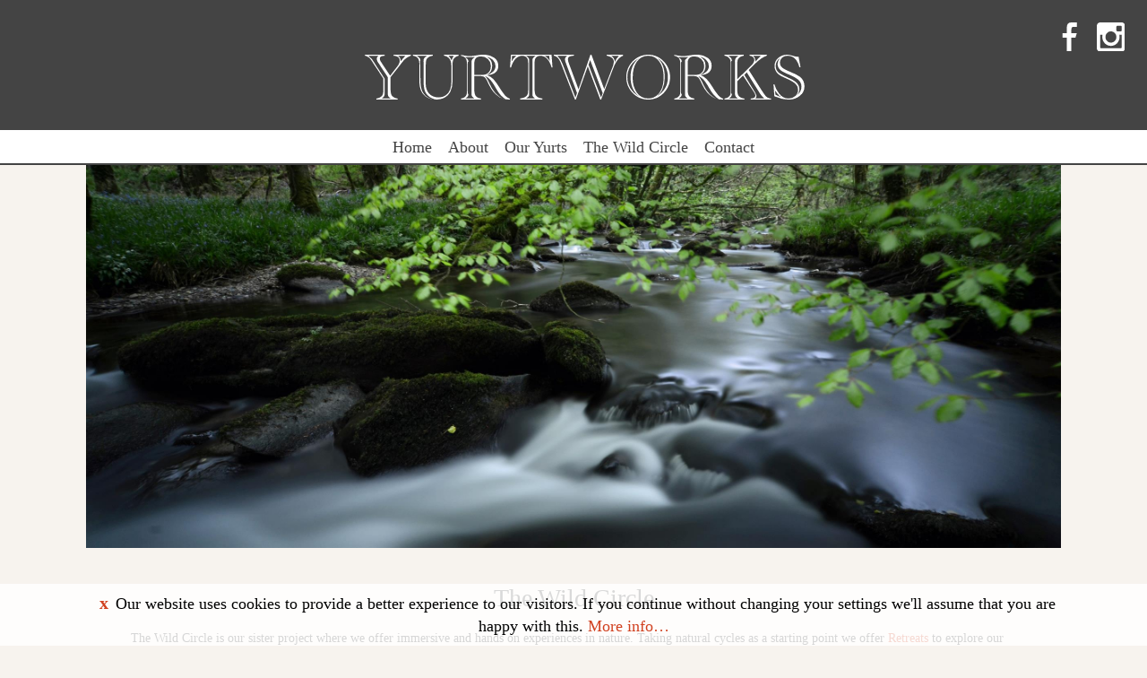

--- FILE ---
content_type: text/html; charset=utf-8
request_url: https://www.yurtworks.co.uk/thewildcircle
body_size: 8406
content:

<!DOCTYPE html>
<html xmlns="http://www.w3.org/1999/xhtml">
<head><link rel="preload" href="/fonts/comfortaa-regular-webfont.woff2" as="font" crossorigin="anonymous" /><link rel="preload" href="/fonts/comfortaa-bold-webfont.woff2" as="font" crossorigin="anonymous" /><link rel="preload" href="/fonts/comfortaa-light-webfont.woff2" as="font" crossorigin="anonymous" /><link rel="preload" href="/images/yurtworks-logo.svg" as="image" /><link rel="preload" href="/css/site.min.css" as="style" /><link rel="preload" href="/js/mootools-core-1.3-full-compat-yc.js" as="script" /><link rel="preload" href="/js/mootools-more-1.3.js" as="script" /><link rel="preload" href="/js/site.min.js" as="script" /><link rel="preconnect" href="https://www.googletagmanager.com" /><link rel="preconnect" href="https://www.google-analytics.com" />
    <meta charset="utf-8" /><link type="text/css" rel="stylesheet" href="/css/site.min.css" />
    <script type="text/javascript" defer="defer" src="/js/site.min.js"></script>
    <meta http-equiv="Content-Type" content="text/html; charset=utf-8" /><meta name="viewport" content="initial-scale=1, user-scalable=no" /><meta name="theme-color" content="#333333" /><meta name="msapplication-navbutton-color" content="#333333" /><meta name="apple-mobile-web-app-status-bar-style" content="black-translucent" /><link href="/images/favicon.png" type="image/x-icon" rel="icon" /><link href="/images/favicon.png" type="image/x-icon" rel="shortcut icon" /><title>
	The Wild Circle - Yurtworks, Cornish Yurt Holidays
</title>
    <!--[if IE]> <script> (function() { var html5 = ("abbr,article,aside,audio,canvas,datalist,details," + 
    "figure,footer,header,hgroup,mark,menu,meter,nav,output," + "progress,section,time,video").split(','); 
    for (var i = 0; i < html5.length; i++) { document.createElement(html5[i]); } 
    try { document.execCommand('BackgroundImageCache', false, true); } catch(e) {} })(); </script> <![endif]-->

    
    
    <meta name="Description" content="The Wild Circle Retreats and Shop" />
</head>
<body>
    
    

    <form name="aspnetForm" method="post" action="./thewildcircle" id="aspnetForm">
<div>
<input type="hidden" name="__VIEWSTATE" id="__VIEWSTATE" value="LMgfq7hu2hklkizMJl0+xdebW5qJVbzTC8LPJLcCFlJFMnvQ3xBdu6oKXqttYpDmUDu3IchKEYomyufUdR0uLwJ6dlq600d9weZuuASc3M0=" />
</div>

<div>

	<input type="hidden" name="__VIEWSTATEGENERATOR" id="__VIEWSTATEGENERATOR" value="CA0B0334" />
</div>
        <header>
            <input type="checkbox" id="tnav"><label for="tnav"></label>
            <a name="top"></a>

            <div class="social">
                <a rel="me noopener nofollow" target="_blank" href="https://www.facebook.com/yurtworks" title="Visit our Facebook page"><img src="/images/sm-fb.svg" /></a>
                <a rel="me noopener nofollow" target="_blank" href="https://www.instagram.com/yurtworks_uk" title="Join us on Instagram"><img src="/images/sm-in.svg" /></a>
            </div>

            <a href="/" rel="up" title="Return to the home page"><img src="/images/yurtworks-logo.svg" alt="Yurtworks" height="50" width="527" /></a>

            <nav class="top">
                <ul class="topnav bgn">
                    		<li><a href="/Index">Home</a></li>
		<li class="tn"><a href="/Index">About</a>
		<ul class="sn">
		<li><a href="/theland">The Land</a></li>
		<li><a href="/facilities">Facilities</a></li>
		<li><a href="/thingstodo">Things to Do</a></li>
		<li><a href="/Help">Useful Info</a></li>
		<li><a href="/location">Location</a></li>
		</ul>
		</li>
		<li class="tn"><a href="/CornishYurtHolidays">Our Yurts</a>
		<ul class="sn">
		<li><a href="/GreenManYurt">Green Man (sleeps 2)</a></li>
		<li><a href="/OakWoodYurt">Oak Wood Yurt (sleeps 4)</a></li>
		<li><a href="/AshFieldYurt">Ash Field Yurt and Pod (sleeps 6)</a></li>
		</ul>
		</li>
		<li class="tn"><a href="/thewildcircle">The Wild Circle</a>
		<ul class="sn">
		<li><a href="/thewildcircle">Retreats </a></li>
		<li><a href="/thewildcircle">Workshops</a></li>
		<li><a href="/thewildcircle">Shop</a></li>
		</ul>
		</li>
		<li><a href="/contact">Contact</a></li>

                </ul>
            </nav>
        </header>

        
        

        
    <section>
        <article class="ib ibt"><p><img alt="" src="/media/images/sunnybankgeneral/River-Camel1.jpg" style="width: 2400px; height: 1590px;" /></p>
</article>  <article class="c1"><h1>The Wild Circle</h1>

<p>The Wild Circle is our sister project where we offer&nbsp;immersive and hands on experiences in nature. Taking natural cycles as a starting point we offer <a href="https://www.thewildcircle.co.uk/livingwithtreesretreat" target="_blank">Retreats</a> to explore our relationship with trees, <a href="https://www.thewildcircle.co.uk/bowl-carving" target="_blank">Workshops</a> to explore making and working with our hands, an online course following the <a href="https://www.thewildcircle.co.uk/the-wheeloftheyear" target="_blank">Wheel of the Year</a> and a <a href="https://www.thewildcircle.co.uk/crafts">Shop</a> selling handmade craft from different makers.</p>
</article>
<article class="c3">
<div><p><a href="https://www.thewildcircle.co.uk/livingwithtreesretreat" target="_blank"><img alt="" src="/media/images/New Folder/retreats-link.jpg" style="width: 750px; height: 750px;" /></a></p>
</div>
<div><p><a href="https://www.thewildcircle.co.uk/bowl-carving" target="_blank"><img alt="" src="/media/images/New Folder/Craft-workshops-link.jpg" style="width: 1280px; height: 1280px;" /></a></p>
</div>
<div><p><a href="https://www.thewildcircle.co.uk/crafts" target="_blank"><img alt="" src="/media/images/New Folder/shop-link-circle.jpg" style="width: 2400px; height: 2394px;" /></a></p>
</div>
</article>

    </section>
    


        
        

        <footer>
            <nav class="sitemap">
                <ul>
                    		<li><a href="/Index">Home</a></li>
		<li class="tn"><a href="/Index">About</a>
		<ul class="sn">
		<li><a href="/theland">The Land</a></li>
		<li><a href="/facilities">Facilities</a></li>
		<li><a href="/thingstodo">Things to Do</a></li>
		<li><a href="/Help">Useful Info</a></li>
		<li><a href="/location">Location</a></li>
		</ul>
		</li>
		<li class="tn"><a href="/CornishYurtHolidays">Our Yurts</a>
		<ul class="sn">
		<li><a href="/GreenManYurt">Green Man (sleeps 2)</a></li>
		<li><a href="/OakWoodYurt">Oak Wood Yurt (sleeps 4)</a></li>
		<li><a href="/AshFieldYurt">Ash Field Yurt and Pod (sleeps 6)</a></li>
		</ul>
		</li>
		<li class="tn"><a href="/thewildcircle">The Wild Circle</a>
		<ul class="sn">
		<li><a href="/thewildcircle">Retreats </a></li>
		<li><a href="/thewildcircle">Workshops</a></li>
		<li><a href="/thewildcircle">Shop</a></li>
		</ul>
		</li>
		<li><a href="/contact">Contact</a></li>

                </ul>
                <ul>
                    <li class="ns"><a href="/terms" title="Our website terms of use">Website Terms</a></li>
                    <li class="ns"><a href="/privacy" title="Our privacy and cookies policy">Privacy Policy</a></li>
                    <li class="ns"><a href="/accessibility" title="Our accessibility policy">Accessibility Policy</a></li>
                </ul>
            </nav>
            <p itemscope itemtype="http://schema.org/Organization">
                <span itemprop="name">Yurtworks</span>, 
                <span itemprop="address" itemscope itemtype="http://schema.org/PostalAddress">
                    <span itemprop="streetAddress">Grehayes</span>, 
                    St Breward,
                    <span itemprop="addressLocality">Bodmin</span>, 
                    <span itemprop="addressRegion">Cornwall</span>,
                    <span itemprop="postalCode">PL30 4LP</span>
                </span><br />
                Email:&nbsp;<a itemprop="email" href="mailto:info@yurtworks.co.uk" title="Click to email us">info@yurtworks.co.uk</a>
            </p>
        </footer>
    </form>
    <script async="async" src="https://www.googletagmanager.com/gtag/js?id=G-BNX6VSR5EE"></script>
    <script>
        window.dataLayer = window.dataLayer || [];
        function gtag(){dataLayer.push(arguments);}
        gtag('js', new Date());
        gtag('config', 'G-BNX6VSR5EE');
    </script>
    <script type="text/javascript" src="/js/mootools-core-1.3-full-compat-yc.js"></script>
    <script type="text/javascript" src="/js/mootools-more-1.3.js"></script>
    
    
</body>
</html>

--- FILE ---
content_type: text/css
request_url: https://www.yurtworks.co.uk/css/site.min.css
body_size: 18491
content:
:root{--bg:#f7f3ee;--lt:#d14120;--lt2:#718f44;font-size:18px;line-height:1.4em}@font-face{font-family:'Merriweather Bold';src:url('/fonts/merriweather-bold-webfont.woff2') format('woff2'),url('/fonts/merriweather-bold-webfont.woff') format('woff');font-weight:normal;font-style:normal;font-display:swap}@font-face{font-family:'Merriweather Regular';src:url('/fonts/merriweather-regular-webfont.woff2') format('woff2'),url('/fonts/merriweather-regular-webfont.woff') format('woff');font-weight:normal;font-style:normal;font-display:swap}@font-face{font-family:'Poppins Regular';src:url('/fonts/poppins-regular-webfont.woff2') format('woff2'),url('/fonts/poppins-regular-webfont.woff') format('woff');font-weight:normal;font-style:normal;font-display:swap}body{font-family:'Poppins Regular';background:var(--bg)}h1,h2,h3,h4,h5,h6,div.contact{font-family:'Merriweather Bold';font-weight:normal}footer{font-family:'Poppins Regular';font-weight:normal}a{color:var(--lt);text-decoration:none}a:hover{text-decoration:underline}a[name=top]{position:absolute;display:block;width:0;height:0}a[rel=up]{display:inline-block;margin:0 0 .5em 25px;padding-top:calc(25px + 1rem)}a{text-decoration:none}a:hover{text-decoration:underline}h1,h2,h3,h4,h5,h6{color:#444}hr{border-style:solid;width:80%;color:#444;margin:2em auto}body{margin:0}form{position:relative}header,a[rel=up],a[rel=up] svg,header.nav{transition:ease-in-out .3s}header{text-align:center;background:#444}header,header a{color:#fff}header a[rel=up] img{padding:1rem}header nav,header nav a,div.contact,div.contact a{color:#fff;text-decoration:none}header nav a:hover,div.contact a:hover{text-decoration:underline}div.contact{font-size:2.5rem;position:absolute;top:25px;left:25px}div.contact a{padding:0;color:#fff}div.contact img{height:2.5rem;margin-right:.75rem}header div.social{font-size:2.5rem;position:absolute;top:25px;right:25px}header div.social img{height:1.75rem;margin-left:.25rem}#ml,#tnav,label[for=tnav]{display:none}nav ul,nav ul li{list-style:none;margin:0;padding:0}nav ul li{display:inline-block}header nav{font-size:1rem;text-align:center;background:#fff;height:30px;padding:.2rem 0;border-bottom:2px solid #444}header nav a{color:#444}header nav ul.topnav{display:inline-block;padding:0 10px;width:initial}header nav ul.topnav,header nav ul.topnav a{font-weight:normal;line-height:1.4em}header nav ul.topnav li:last-of-type a:after{display:none}header nav ul.topnav li{padding:.2rem .5em;float:left}header nav ul.topnav ul{position:absolute;z-index:0;opacity:0;margin-top:-8px;width:300px;font-size:90%;transition:ease-in .1s;left:-1000px;line-height:1.4em;padding:15px 0 0 0}header nav ul.topnav ul li{background:#444;padding:.6em;text-align:left;display:block;float:left;width:calc(100% - 1.2em)}header nav ul.topnav ul li:first-of-type{padding-top:1.2em}header nav ul.topnav ul li:last-of-type{padding-bottom:1.2em}header nav ul.topnav ul li a:after{display:none}header nav ul.topnav ul a{color:#fff}header nav>ul.topnav>li:hover ul,header nav>ul.topnav>li:focus-within ul{opacity:1;z-index:1000;left:auto}li.tn+ul.sn{border:1px solid #f00}.cbtn,#btnAb{background:#444;padding:.5em .75rem;font-size:1rem;border-radius:6px 6px;text-decoration:none;color:#fff;display:inline-block;font-weight:bold;margin:.75rem 0}.flr{float:right}.bx{padding:1rem;border:1px solid #444;display:inline-block;margin-bottom:2rem;width:calc(100% - 2rem)}.bx input[type=number]{font-size:20px}.totals th,.totals td{text-align:right}.totals td{padding-right:.75rem}.ct{width:80%;margin:1rem auto}.ct:after{content:'';display:block;clear:both}div.bc{text-align:center;margin-bottom:.7rem}div.bc img{width:80%;margin:1.4rem 0;max-width:1100px}ul.shp{padding:2.25em 0 1.25em 0;list-style:none;text-align:center;background:url(/images/finial.svg) no-repeat top left,url(/images/finial-r.svg) no-repeat top right;background-size:51%,51%}ul.shp li{font-size:16px}ul.shp a{padding:.4em .1em;color:#444;font-weight:bold}#socfeed{width:100%;margin:.25rem 0 0 0;overflow-x:hidden;word-break:break-word}#socfeed p{font-size:.8rem}#socfeed .picture img{margin-top:.25rem}#socfeed .postdate{font-size:.6rem;text-align:right;margin-top:-.5em}#socfeed h5{font-size:1.25rem;font-weight:bold;color:#444}#socfeed p:first-of-type{position:relative;padding:1.5em}#socfeed p:first-of-type:before,#socfeed p:first-of-type:after{font-size:2.5rem;line-height:1em;position:absolute;display:block;color:#444}#socfeed p:first-of-type:before{content:'“';top:.3em;left:0}#socfeed p:first-of-type:after{content:'”';right:0;margin-top:-.2em}header.pin{position:fixed;top:0;width:100%;z-index:1000}header.pin a[rel=up]{padding-top:15px}header.pin a[rel=up] img{padding:.5rem;height:25px;width:auto}header.pin div.social img{height:1.25rem}section{padding:0 7.5vw;color:#333;font-size:20px;line-height:1.5em}section h1{font-size:28px;padding:0;margin:.35em 0 .5em 0;font-weight:normal;line-height:1.45em;text-align:center}section h1+h2,section h1+p,.section h2+p{margin-top:.3em}section h2{font-size:24px;padding:0;margin:0 0 .4em 0;font-weight:normal;line-height:1.45em;text-align:center}section h3{font-size:20px;padding:0;margin:0;font-weight:normal;line-height:1.45em}section h4{font-size:14px;padding:0;margin:0;font-weight:normal;line-height:1.65em}section h5{font-size:12px;padding:0;margin:0;font-weight:normal}section h6{color:#333;font-size:11px;padding:0;margin:0;font-weight:normal}section h6 a{color:#333}section p{font-size:14px;line-height:1.5em}section li{font-size:14px;line-height:1.5em;margin-bottom:.4em}section article:after{display:block;clear:both;content:''}section>div.cb{margin:2rem 25px 0 25px}article.c1{margin:2rem 50px 0 50px}article.c2{margin:2rem 25px 0 25px;-webkit-column-count:2;-moz-column-count:2;column-count:2;-webkit-column-gap:60px;-moz-column-gap:60px;column-gap:60px}article.c2>div{-webkit-column-break-inside:avoid;page-break-inside:avoid;padding:25px}article.c2>div h3:first-child,article.c2>div p:first-child,article.c2>div ul:first-child{margin-top:0}article.c2>div img{width:calc(100%) !important;height:auto !important;max-width:100% !important}article.c2sl{margin:2rem 25px 0 25px}article.c2sl:after{content:'';display:block;clear:both}article.c2sl>div{-webkit-column-break-inside:avoid;page-break-inside:avoid}article.c2sl>div:nth-child(1){width:275px;float:left;padding:calc(25px + 1.5rem) 0 0 25px}article.c2sl>div:nth-child(2){-webkit-column-break-inside:avoid;page-break-inside:avoid;padding:25px 25px 0 350px}article.c2sl>div h3:first-child,article.c2sl>div p:first-child,article.c2sl>div ul:first-child{margin-top:0}article.c2sl>div img{width:calc(100%) !important;height:auto !important;max-width:100% !important}article.c3{margin:2rem 12.5px 0 12.5px;display:flex;flex-direction:row;flex-wrap:nowrap;justify-content:space-between;align-items:stretch}article.c3>div{flex-basis:100%;flex-grow:1;flex-shrink:1;margin:0 12.5px}article.c3>div h3:first-child,article.c3>div p:first-child,article.c3>div ul:first-child{margin-top:0}article.c3>div img{width:calc(100%) !important;height:auto !important;max-width:100% !important}article.c3 h2 a,article.c3 h3 a{text-decoration:none;color:#000}article.c4{margin:2rem 12.5px 0 12.5px;display:flex;flex-direction:row;flex-wrap:nowrap;justify-content:space-between;align-items:stretch}article.c4>div{flex-basis:100%;flex-grow:1;flex-shrink:1;margin:0 12.5px}article.c4>div h4:first-child,article.c4>div p:first-child,article.c4>div ul:first-child{margin-top:0}article.c4>div img{width:calc(100%) !important;height:auto !important;max-width:100% !important}article.c4 h2 a,article.c4 h3 a{text-decoration:none;color:#000}aside.it{background-size:cover;height:43vw;background-position:top center;background-repeat:no-repeat}aside.is{background-size:cover;height:calc(100vw*.2033)}article.ib{margin:0}article.ib:after{display:block;clear:both;content:''}article.ib img{margin:0;float:left;height:calc((100vw/4)*.75) !important;object-fit:cover;object-position:center center}article.ib h3{color:#fff;background:#777;text-align:center;padding:.5rem;margin-bottom:0}article.ib p{display:inline;font-size:0;line-height:0}article.ib img:first-child:nth-last-child(1),article.ib a:first-child:nth-last-child(1){width:100% !important}article.ib img:first-child:nth-last-child(2),article.ib img:first-child:nth-last-child(2)~img,article.ib a:first-child:nth-last-child(2),article.ib a:first-child:nth-last-child(2)~a{width:50% !important}article.ib img:first-child:nth-last-child(3),article.ib img:first-child:nth-last-child(3)~img,article.ib a:first-child:nth-last-child(3),article.ib a:first-child:nth-last-child(3)~a{width:33.3333% !important}article.ib img:first-child:nth-last-child(4),article.ib img:first-child:nth-last-child(4)~img,article.ib a:first-child:nth-last-child(4),article.ib a:first-child:nth-last-child(4)~a{width:25% !important}article.ib img:first-child:nth-last-child(5),article.ib img:first-child:nth-last-child(5)~img,article.ib a:first-child:nth-last-child(5),article.ib a:first-child:nth-last-child(5)~a{width:20% !important}article.ib a:first-child:nth-last-child(1) img article.ib a:first-child:nth-last-child(2) img,article.ib a:first-child:nth-last-child(2)~a img article.ib a:first-child:nth-last-child(3) img,article.ib a:first-child:nth-last-child(3)~a img article.ib a:first-child:nth-last-child(4) img,article.ib a:first-child:nth-last-child(4)~a img article.ib a:first-child:nth-last-child(5) img,article.ib a:first-child:nth-last-child(5)~a img{width:100% !important}article.ib p>a{margin:0;line-height:0;float:left;display:inline-block;color:#fff;text-decoration:none;position:relative}article.ib p>a[title]:after{content:attr(title);width:calc(100% - 20px);background:rgba(20,20,20,.9);padding:10px;text-align:center;position:absolute;left:0;bottom:10%;line-height:1.5em;opacity:0;transition:ease-in-out .3s;font-size:12px}article.ib p>a[title]:hover:after{opacity:1}article.ibt img{margin:0;float:left;height:calc(100vw/3) !important}article.ig{margin:1rem 0 0 0;padding-bottom:5px}article.ig:after,article.ig p:after{display:block;clear:both;content:''}article.ig h3{color:#fff;background:#777;text-align:center;padding:.5rem;margin-bottom:0}article.ig p{display:flex;flex-direction:row;flex-flow:row wrap;margin:0}article.ig img{width:100% !important;height:100% !important;object-fit:cover;object-position:center center}article.ig a{margin:0;line-height:0;float:left;display:inline-block;color:#fff;text-decoration:none;position:relative;width:25%;height:calc((100vw/4)*.75);border:10px solid #fff;box-sizing:border-box}article.ig a[title]:after{content:attr(title);width:calc(100% - 20px);background:rgba(20,20,20,.9);padding:10px;text-align:center;position:absolute;left:0;bottom:10%;line-height:1.5em;opacity:0;transition:ease-in-out .3s;font-size:12px}article.ig a[title]:hover:after{opacity:1}section article.ig:last-child{margin-bottom:-2rem}article.map iframe{width:100%;height:40vh}.pp{display:flex;flex-flow:row wrap;justify-content:space-between;margin:2rem 0 0 0}.pp>div:nth-of-type(1){width:25%}.pp>div:nth-of-type(2){width:45%}.pp>div:nth-of-type(3){width:25%}.pp img{max-height:600px;width:100%;object-fit:contain;object-position:center}.basket input[type=number]{font-size:20px;width:2.5rem;text-align:center}.bx input[type=text],.bx input[type=password],.bx select{font-size:20px}h2.aq,h3.aq,h4.aq{padding:.75em 0 0 0;cursor:pointer;display:inline-block;clear:right}h2.aa,h3.aa,h4.aa{color:var(--lt)}h2+div.ans,h3+div.ans{padding-bottom:.5em}.inf{height:190px;overflow-x:scroll;overflow-y:hidden}.inf .imgs{height:170px;width:2000px}.inf .imgs img{height:170px}.glp{background:#444;color:#fff;padding-top:3px;margin-top:1.5em}.glp h4{padding:1em;margin:0;text-align:center;color:#fff}.nlf{width:100%;height:375px;display:block;margin:1em 1.5em 1.5em 0}footer{color:#fff;background-color:#444;padding:.75rem 2.5rem;margin-top:1.75rem;text-align:center}footer nav{padding-bottom:1rem;font-size:.9rem}footer nav.sitemap li a{display:inline-block;color:#fff;padding:.2rem .3rem}footer nav.sitemap ul ul li:first-of-type:before{text-align:left}footer nav.sitemap ul:not(.sn)>li:nth-of-type(2):after{text-align:center}footer nav.sitemap ul>li:last-of-type:after{display:none}footer nav.sitemap ul ul{display:none}footer nav,footer nav a{color:#fff}footer p{font-size:11px;line-height:1.3em}footer a{color:#fff}footer nav ul.social{padding-top:1rem}footer nav ul.social img{height:24px;margin:0 .2rem}#ci{text-align:center;position:fixed;bottom:0;z-index:600;padding:.5em 0;background:rgba(255,255,255,.8)}#ci .x{font-size:110%;font-weight:bold;padding:3px 8px}@media only screen and (min-device-width:300px) and (max-device-width:1480px){.resp #sb{display:none !important}.resp body{overflow-x:hidden;border-top-width:135px}.resp header{padding:3rem 0 1px 0}.resp header nav,.resp nav.subnav,.resp h2.tt{display:none}.resp header.pin{height:55px !important;padding:0}.resp header.pin a[rel=up]{margin-top:0;top:10px;margin-bottom:15px}.resp header.pin a[rel=up] svg{height:70px !important}.resp a[rel=up]{display:block;text-align:center;padding:0;top:15px;position:relative;margin:0 0 30px 0}.resp a[rel=up] img{max-width:628px;width:80%;height:auto;padding:0}.resp div.contact{font-size:0;padding:0;position:absolute;top:25px;right:25px;left:unset}.resp div.contact a{padding:0;margin-left:10px}.resp div.contact img{height:1rem}.resp div.social{right:15px}.resp a[rel=contact]{position:absolute;top:10px;right:10px;padding:4px;width:28px;text-align:center;background:#fff}.resp a[rel=contact] img{height:28px !important;width:20px !important}.resp a[rel=phone]{font-size:0}.resp div.contact,.resp div.social{top:15px}.resp a[rel=phone]:before,.resp div.social img{height:26px}.resp a[rel=phone]:before{margin-right:0}.resp nav.sitemap{line-height:1.6em}.resp label[for=tnav]{display:block;position:absolute;top:10px;left:10px;width:36px;height:36px}.resp label[for=tnav]:after{content:'';display:block;width:26px;height:26px;background:#444 url(/images/mt.svg) center center no-repeat;background-size:contain;cursor:pointer;position:absolute;border:5px solid #444;z-index:200}.resp #tnav{display:inline-block;visibility:hidden;position:absolute;top:-100px;left:0}.resp #tnav:checked~#ml{display:block !important;z-index:100}.resp #ml{list-style:none;padding:.25em 0;margin:0;position:absolute;top:50px;left:10px;background:#444;display:none;font-size:20px;box-shadow:-10px 10px 20px 0 rgba(0,0,0,.5);max-width:calc(100% - 20px)}.resp #ml a{color:#fff;display:block;padding:.5em .9em;font-size:17px}.resp section{margin:0;padding:0}.resp .pp .bx{width:80%}.resp .inf .ttl{text-align:center}.resp .inf .imc{-webkit-overflow-scrolling:touch}.resp iframe{width:calc(100% + 40px);margin:1em 0 0 0}.resp article.ig a[title]:after{font-size:11px}.resp footer{margin:3rem 0 0 0}}@media only screen and (min-width:400px) and (max-width:1480px){.resp .lc{width:calc(100% - 60px) !important}.resp .rc{width:calc(100% - 120px) !important;column-count:2;-webkit-column-count:2;-moz-column-count:2;column-gap:60px;-webkit-column-gap:60px;-moz-column-gap:60px;padding:1em 60px 0 60px !important;border-top:1px solid #444;margin-left:0;margin-right:0}.resp .rc article{width:100%;margin:0;break-inside:avoid-column}.resp .rc article:last-of-type{border:none !important}.resp .rc article:last-of-type img{max-width:250px}}@media only screen and (min-width:300px) and (max-width:699px){.resp #av{width:75%;margin-left:calc(-37.5% - .75em);top:1em}.resp header nav{max-width:initial}.resp header nav ul.topnav{text-align:center}.resp header nav ul.topnav li{float:none;padding-left:.3em;padding-right:.3em}.resp header nav ul.topnav li:after{display:none}.resp header.pin a[rel=up]{padding-top:5px}.resp header.pin a[rel=up] img{padding:0;height:25px;width:auto}.resp header.pin div.social{display:none}.resp div.pnls{padding:0;-moz-column-count:1;-webkit-column-count:1;column-count:1}.resp aside.p3{width:100%}.resp aside.p3 p,aside.p3 h4{display:none}.resp aside.p3:nth-of-type(2){margin:0}article.c3,article.c4{display:block;padding:0 0 1em 0}.resp article{column-count:1 !important}.resp article>div{width:100% !important;clear:both !important;padding:0 !important;margin:0 !important}.resp .productlist,.resp article.productlist div.product,.resp article.productlist div.product div,.resp pp,.resp .pp>div{display:block;text-align:center;height:auto;width:auto}.resp .productlist h4{height:auto !important}.resp article.productlist div.product div:after{content:none}.resp .ft .item,.resp .cs .item,.resp .product img{width:100% !important;height:calc(100vw) !important}.resp .product img{margin-top:1rem}.resp .nlf{position:relative;left:-50px;width:calc(100% + 100px)}.resp .bx th,.resp .pay th,.resp .bx td,.resp .pay td{display:block;width:auto}.resp .bx,.resp .pay{width:90% !important}}@media only screen and (min-device-width:700px) and (max-device-width:1480px){.resp a[rel=up]{padding:0}.resp a[rel=up] svg{height:90px !important}.resp header{margin-bottom:5px}.resp div.pnls{padding:0;-moz-column-gap:5px;-webkit-column-gap:5px;column-gap:5px}.resp aside.p3{width:100%}.resp .resp .lc section{padding:1em 60px 0 60px}.resp .resp .lc section h1,.resp .lc section h2{text-align:left}.resp .stack{-webkit-column-count:2;-moz-column-count:2;column-count:2}.resp iframe{width:100%;margin:1em 0 0 0}}@media only screen and (min-width:819px) and (max-width:1048px){html:not(.resp) header:not(.pin) a[rel=up] svg{height:87px;width:181px}}@media only screen and (min-width:819px) and (max-width:950px){html:not(.resp) header.pin a[rel=up] svg{height:45px;width:93px}}#lbOverlay{position:fixed;z-index:9999;left:0;top:0;width:100%;height:100%;background-color:#000;cursor:pointer}#lbCenter,#lbBottomContainer{position:absolute;z-index:9999;overflow:hidden;background-color:#fff}.lbLoading{background:#fff url(loading.gif) no-repeat center}#lbImage{position:absolute;left:0;top:0;border:10px solid #fff;background-repeat:no-repeat}#lbPrevLink,#lbNextLink{display:block;position:absolute;top:0;width:50%;outline:none}#lbPrevLink{left:0}#lbPrevLink:hover{background:transparent url(prevlabel.gif) no-repeat 0 15%}#lbNextLink{right:0}#lbNextLink:hover{background:transparent url(nextlabel.gif) no-repeat 100% 15%}#lbBottom{font-family:Verdana,Arial,Geneva,Helvetica,sans-serif;font-size:10px;color:#666;line-height:1.4em;text-align:left;border:10px solid #fff;border-top-style:none}#lbCloseLink{display:block;float:right;width:66px;height:22px;background:transparent url(closelabel.gif) no-repeat center;margin:5px 0;outline:none}#lbCaption,#lbNumber{margin-right:71px}#lbCaption{font-weight:bold}#lbImage{background-size:cover}

--- FILE ---
content_type: image/svg+xml
request_url: https://www.yurtworks.co.uk/images/sm-fb.svg
body_size: 383
content:
<?xml version="1.0" standalone="no"?>

<svg viewBox="0 0 32 32" style="background-color:#ffffff00" version="1.1" xmlns="http://www.w3.org/2000/svg" xmlns:xlink="http://www.w3.org/1999/xlink" xml:space="preserve" x="0px" y="0px" width="100%" height="100%">
	<g id="Layer%201">
		<path d="M 13.8 31.7 L 13.8 16.7 L 9 16.7 L 9 11.7 L 13.8 11.7 C 13.8 11.7 13.8 9.3 13.8 5 C 13.8 1.9 15.6 0 18.7 0 C 21 0 25.1 0 25.1 0 L 25.1 5 C 25.1 5 22.1 4.9 20.3 5 C 18.6 5.1 18.9 8.9 18.9 11.7 C 20 11.7 25.1 11.7 25.1 11.7 L 23.5 16.7 L 18.7 16.7 L 18.7 31.7 L 13.8 31.7 Z" fill="#ffffff"/>
	</g>
</svg>

--- FILE ---
content_type: image/svg+xml
request_url: https://www.yurtworks.co.uk/images/yurtworks-logo.svg
body_size: 6678
content:
<svg viewBox="0 0 412 42" style="background-color:#ffffff00" xmlns="http://www.w3.org/2000/svg" xml:space="preserve"><g fill="#fff"><path d="m32.3 10.5.5-.6 1.8-2.4A18 18 0 0 1 43 .9V0H26.8v1c3.9.2 5.8 1.8 5.8 4.6 0 1.6-.7 3.4-2.2 5.3l-6.8 8.8L15.2 7a5.6 5.6 0 0 1-1.3-3.2c0-.9.3-1.6.9-2 .5-.3 1.6-.6 3.1-.8h.6V0H0v.9a9 9 0 0 1 3.8 1.8C5 3.8 6.4 5.7 8 8.3l9.3 14.1v10.2c0 2.7-.4 4.6-1.1 5.6-1.1 1.5-2.9 2.4-5.5 2.9v.9h19.9v-.9a8.6 8.6 0 0 1-4.9-2.2c-1.1-1.1-1.7-3.2-1.7-6.3V21l8.3-10.5ZM30.9 1H38a25.8 25.8 0 0 0-4.4 5.3c0-2.5-.9-4.2-2.7-5.3ZM16.8 40.1c1-.8 1.6-1.7 1.6-2.7v-15L9.5 8.7 9.1 8a21 21 0 0 0-5.9-7h9.7c-1.2.7-1.8 1.7-1.8 2.8 0 1.1.5 2.5 1.7 4.2l8.7 13.2v16.2c0 1 .5 1.9 1.5 2.7l1.2.9h-8.5l1.1-.9ZM45 0v.9c2.1.4 3.6 1.1 4.5 2.2 1 1 1.5 3.1 1.5 6.1v14.4c0 4.4.5 7.8 1.6 10.1 1.2 2.6 3 4.7 5.4 6.1 2.4 1.5 5.3 2.2 8.5 2.2 6.4 0 11-2.5 13.6-7.5a21 21 0 0 0 1.9-10V9.9c0-2.7.4-4.7 1.3-6.1A7.9 7.9 0 0 1 87.8.9V0H74.2v.9c1.8.3 3.3 1.1 4.6 2.4 1.5 1.5 2.2 3.9 2.2 7.3v14a23 23 0 0 1-1.1 7.9A11 11 0 0 1 69 40c-3.8 0-6.8-1.3-9.1-3.8a13.8 13.8 0 0 1-2.9-9.3V9.2c0-2.8.4-4.7 1.3-5.7 1.1-1.4 2.9-2.2 5.4-2.6V0H45Zm36.2 5.4c-.7-1.9-1.8-3.3-3.1-4.4h5.2a15 15 0 0 0-2.1 4.4ZM58.3 1l-1.8 1.3C55.5 3.1 55 4 55 5v1c-.2.2-.2.4 0 .5v19c0 5 .8 8.7 2.5 11 1.9 2.7 4.9 4.6 8.9 5.5-4-.1-7.2-1.3-9.6-3.6-2.5-2.2-4-5.4-4.4-9.3-.3-2.3-.4-4.1-.4-5.4L51.7 6l.3-.4-.1-.6c0-1-.5-1.9-1.6-2.7L48.5 1h9.8ZM107.6 20c2 0 3.4.3 4.3.9.9.6 1.8 2 2.9 4.2l1.5 3.2c2.5 5.2 5.7 8.9 9.6 11.3 2.7 1.6 6 2.4 9.9 2.4v-.8c-1.7-.6-3.2-1.7-4.6-3.2a69.5 69.5 0 0 1-5.6-8 44.7 44.7 0 0 0-5.3-7.2 16.9 16.9 0 0 0-5.6-3.6c6.9-.6 10.3-3.5 10.3-8.9 0-3.2-1.3-5.7-3.9-7.5A17.5 17.5 0 0 0 110.5 0c-1.3 0-2.6.1-3.8.3l-4.1.6c-1.5.3-3.4.4-5.8.4L93.3.8 90.7.3A1 1 0 0 1 90 0v1c2 .4 3.4 1.2 4.3 2.2.9 1.1 1.4 3.1 1.4 6.2v23.2c0 2.2-.2 3.7-.4 4.6-.7 2.1-2.4 3.4-5.3 3.9v.9h18.7v-1c-2.1-.2-3.7-1-4.7-2.2-1-1-1.5-3.1-1.5-6.2V20h5.1Zm-5.1-11.3c0-2.2.3-3.7.8-4.5.9-1.7 2.7-2.6 5.5-2.6a9 9 0 0 1 6.6 2.6 8.6 8.6 0 0 1 2.6 6.5c0 3.5-1.3 5.9-3.8 7.3-1.2.7-3.4 1-6.5 1h-5.2V8.7Zm16.7 1.8a9 9 0 0 0-5.1-8.5c2.4.4 4.4 1.5 6 3.1a7.9 7.9 0 0 1 2.3 5.6c0 2-.8 3.7-2.3 5.2a12.1 12.1 0 0 1-6.2 3.1c3.6-1.6 5.3-4.4 5.3-8.5Zm-2 17.4-1.2-2.5-1.5-2.9-1.9-2.5c1.9.8 3.5 2 4.9 3.5 1.4 1.5 3 3.9 4.9 7.2 2 3.5 3.7 6.1 5.3 7.6 1.3 1.5 2.9 2.7 4.7 3.7-6.2-1.2-11.3-5.9-15.2-14.1ZM95.3 40.1c1.1-.8 1.6-1.6 1.6-2.6l.1-.6-.6-.4V7l.6-.4-.1-.6c0-1-.5-1.9-1.6-2.6l-1.6-1.2 3.6.1 4.8-.1 1-.1-1.6 1.3-.1.2c-.9.7-1.4 1.5-1.4 2.4v31.5c0 1 .5 1.8 1.5 2.6l1.2.9h-8.6l1.2-.9ZM136.9 0l-.9 11.9h1c.9-3.4 2.3-6 4.1-8 1.9-1.9 4-2.9 6.3-2.9 2.2 0 3.8.8 4.8 2.5.5.9.8 2.3.8 4.4v24.7c0 2.2-.2 3.7-.6 4.6-.8 2.1-3.1 3.3-6.8 3.8v1h20.7v-1c-2.5-.2-4.3-1-5.5-2.2-1.2-1-1.8-3.1-1.8-6.2V7.9c0-1.8.2-3.2.6-4.1.9-1.8 2.5-2.8 5-2.8 2.3 0 4.4 1 6.2 2.9 1.9 2 3.2 4.6 4.1 8h.9L174.9 0h-38Zm36.4 6c-1.4-2.3-3-3.9-4.8-5h4.2l.6 5Zm-21.1 34.1c1.2-.8 1.8-1.7 1.8-2.7V5c0-1-.5-1.9-1.4-2.7L151 1h9l-1.6 1.3c-.9.8-1.4 1.7-1.4 2.7v32.4c0 1 .5 1.9 1.4 2.7l1.1.9H151l1.2-.9ZM142 1a14 14 0 0 0-4.5 5.4l.4-5.4h4.1ZM200.2 32.4 191 7.7a9.4 9.4 0 0 1-.7-3.4c0-1.4.6-2.3 2-2.8a21 21 0 0 1 3.7-.6V0h-19v.9c1.7.4 3.1 1.2 4.1 2.4 1 1.2 2 3.2 3.1 6L196.9 42h.8l11.2-31.1L220.6 42h.8l11.7-30.2c2.3-5.9 5.3-9.5 8.9-10.9V0h-15.5v.9c4.6.9 6.8 2.8 6.8 5.8a16 16 0 0 1-1.1 4.7l-7.9 20.8-12-32.2h-.9l-11.2 32.4Zm22.7 3.6-1.6 4.1-11.7-30.7 1.5-4.5L222.9 36Zm-25.6 4.1-12-31.2a20.3 20.3 0 0 0-4.9-7.9h9.2c-1.4 1.1-2.1 2.2-2.1 3.3 0 .8.3 2 .9 3.6l10.4 27.9-1.5 4.3ZM238.1 1a17.2 17.2 0 0 0-3.8 5.8 7.2 7.2 0 0 0-3.6-5.8h7.4ZM251 35.9c4 4.1 8.9 6.1 14.6 6.1 5.6 0 10.4-2 14.4-6.1s6-9.1 6-14.9c0-5.8-2-10.7-6-14.8-4-4.1-8.8-6.2-14.4-6.2-5.7 0-10.6 2.1-14.6 6.2s-6 9-6 14.8c0 5.8 2 10.8 6 14.9Zm3.9-29.4c2.7-3.7 6.2-5.5 10.6-5.5 4.4 0 7.9 1.8 10.5 5.5 2.7 3.6 4 8.4 4 14.5 0 7.2-1.7 12.5-5.1 16-2.6 2.7-5.7 4-9.3 4-4.5 0-8-1.8-10.7-5.4a24.4 24.4 0 0 1-3.9-14.5c0-6.1 1.3-11 3.9-14.6Zm-6 25a20.2 20.2 0 0 1 0-20.9c2-3.1 4.7-5.6 8.3-7.5C251.7 7 249 13 249 20.8c0 8.4 2.7 14.5 8.2 18.3a21 21 0 0 1-8.3-7.6Zm29.7 1.5a28 28 0 0 0 2.4-12.2c0-8-2.2-13.8-6.7-17.5 2.9 1.6 5.3 4 7.1 7.2 1.7 3.3 2.6 6.8 2.6 10.6 0 7.8-3.6 13.8-10.7 18 2.5-1.9 4.2-4 5.3-6.1ZM307.6 20c2 0 3.4.3 4.3.9.9.6 1.8 2 2.9 4.2l1.5 3.2c2.5 5.2 5.7 8.9 9.6 11.3 2.7 1.6 6 2.4 9.9 2.4v-.8c-1.7-.6-3.2-1.7-4.6-3.2a69.5 69.5 0 0 1-5.6-8 44.7 44.7 0 0 0-5.3-7.2 16.9 16.9 0 0 0-5.6-3.6c6.9-.6 10.3-3.5 10.3-8.9 0-3.2-1.3-5.7-3.9-7.5A17.5 17.5 0 0 0 310.5 0c-1.3 0-2.6.1-3.8.3l-4.1.6c-1.5.3-3.4.4-5.8.4l-3.5-.5-2.6-.5a1 1 0 0 1-.7-.3v1c2 .4 3.4 1.2 4.3 2.2.9 1.1 1.4 3.1 1.4 6.2v23.2c0 2.2-.2 3.7-.4 4.6-.7 2.1-2.4 3.4-5.3 3.9v.9h18.7v-1c-2.1-.2-3.7-1-4.7-2.2-1-1-1.5-3.1-1.5-6.2V20h5.1Zm-5.1-11.3c0-2.2.3-3.7.8-4.5.9-1.7 2.7-2.6 5.5-2.6a9 9 0 0 1 6.6 2.6 8.6 8.6 0 0 1 2.6 6.5c0 3.5-1.3 5.9-3.8 7.3-1.2.7-3.4 1-6.5 1h-5.2V8.7Zm16.7 1.8a9 9 0 0 0-5.1-8.5c2.4.4 4.4 1.5 6 3.1a7.9 7.9 0 0 1 2.3 5.6c0 2-.8 3.7-2.3 5.2a12.1 12.1 0 0 1-6.2 3.1c3.6-1.6 5.3-4.4 5.3-8.5Zm-2 17.4-1.2-2.5-1.5-2.9-1.9-2.5c1.9.8 3.5 2 4.9 3.5 1.4 1.5 3 3.9 4.9 7.2 2 3.5 3.7 6.1 5.3 7.6 1.3 1.5 2.9 2.7 4.7 3.7-6.2-1.2-11.3-5.9-15.2-14.1Zm-21.9 12.2c1.1-.8 1.6-1.6 1.6-2.6l.1-.6-.6-.4V7l.6-.4-.1-.6c0-1-.5-1.9-1.6-2.6l-1.6-1.2 3.6.1 4.8-.1 1-.1-1.6 1.3-.1.2c-.9.7-1.4 1.5-1.4 2.4v31.5c0 1 .5 1.8 1.5 2.6l1.2.9h-8.6l1.2-.9ZM364.1 34.2c1.3 1.9 1.9 3.3 1.9 4.2 0 1.6-1.4 2.5-4.3 2.7v.9h19.1v-.9a7.8 7.8 0 0 1-6.1-3.6l-2.3-3.3-.5-.8-12.1-19 2-2.1 3.5-3.5c4.4-4.3 8.2-6.9 11.4-7.9V0h-16.2v.9c3 .4 4.5 1.8 4.5 4.2 0 1.6-1.3 3.7-4 6.2L349 23V9.3c0-2.5.2-4.2.7-5.1.9-1.7 2.7-2.8 5.5-3.3V0H337v.9c2.1.4 3.6 1.2 4.5 2.3 1 1.1 1.5 3.1 1.5 6.2v23.2c0 2.2-.2 3.7-.4 4.6-.7 2.1-2.6 3.4-5.6 3.9v.9h18.7v-.9c-2.3-.3-4-1.1-5.1-2.2-1.1-1.1-1.6-3.1-1.6-6.3v-7.7l5.4-5.4 9.7 14.7Zm-6.2-17.7 11.5 18.4.8 1.3 1.8 2.4c.6.8 1.4 1.6 2.5 2.4H366c.7-.7 1-1.5 1-2.3 0-.8-.8-2.5-2.3-5l-9.1-14.8 2.3-2.4ZM366 5.4a6 6 0 0 0-2.1-4.4h7.2a101 101 0 0 0-5.1 5.6V5.4Zm-23.7 34.7c1.1-.8 1.6-1.7 1.6-2.7l.1-.6-.6-.4V6.1l.6-.4-.1-.7c0-.9-.5-1.8-1.6-2.7L340.6 1h9.6l-1.7 1.3c-1 .9-1.5 1.8-1.5 2.7v1.1c-.5.2-.5.4 0 .5v29.3c-.5.2-.5.4 0 .5v1c0 1 .5 1.9 1.5 2.7l1.2.9h-8.6l1.2-.9ZM406.2 1.9c-1.6 0-3-.2-4.1-.6l-1.8-.5c-1.6-.5-3.1-.8-4.6-.8-3.3 0-6.1 1-8.3 3.1a9.7 9.7 0 0 0-3.4 7.6c0 3.9 2.1 7 6.3 9.4l6.3 2.9c3.4 1.6 5.9 3.1 7.3 4.6a7.2 7.2 0 0 1 2.1 5.3c0 2.4-.9 4.3-2.6 5.8a9 9 0 0 1-6.5 2.3c-3.4 0-6.4-1.6-8.9-4.9a24.6 24.6 0 0 1-4.2-8.4h-.8l.8 11.2.9.3 5.8 2c2.5.5 4.7.8 6.6.8a16 16 0 0 0 10.7-3.6 11 11 0 0 0 4.2-8.9c0-3.6-1.4-6.5-4.1-8.7a35 35 0 0 0-8.3-4.3c-3.9-1.7-6.6-3-8-4.1a6.2 6.2 0 0 1-2.6-5.1 6 6 0 0 1 2-4.5 7.5 7.5 0 0 1 5.2-1.8c3.2 0 5.8 1.2 7.9 3.7a21 21 0 0 1 3.2 7h1l-1.8-9.8h-.3Zm1 30.5c0-2.5-1-4.8-3.1-6.7a25.3 25.3 0 0 0-7-4 68.7 68.7 0 0 1-8.6-4.4 8.2 8.2 0 0 1-3.4-6.8c0-3.1 1.4-5.6 4.2-7.5a9 9 0 0 0-2.5 5.7c0 2.3 1 4.3 2.9 5.9 1.4 1.1 4.3 2.6 8.7 4.4a32 32 0 0 1 7.6 4.2 9 9 0 0 1 3.2 6.9c0 3.3-1.7 6.1-4.9 8.4 2-1.7 2.9-3.7 2.9-6.1Zm-22.8 1c1.2 2 3 4.1 5.3 6.2-2-.8-3.7-1.5-4.9-2.2l-.4-4Z"/></g></svg>

--- FILE ---
content_type: image/svg+xml
request_url: https://www.yurtworks.co.uk/images/sm-in.svg
body_size: 808
content:
<?xml version="1.0" standalone="no"?>

<svg viewBox="0 0 32 32" style="background-color:#ffffff00" version="1.1" xmlns="http://www.w3.org/2000/svg" xmlns:xlink="http://www.w3.org/1999/xlink" xml:space="preserve" x="0px" y="0px" width="100%" height="100%">
	<g id="Layer%201">
		<path d="M 28.3 13.5 L 25.5 13.5 C 25.7 14.3 25.8 15.1 25.8 16 C 25.8 21.4 21.4 25.8 16 25.8 C 10.6 25.8 6.2 21.4 6.2 16 C 6.2 15.1 6.3 14.3 6.5 13.5 L 3.7 13.5 L 3.7 27.1 C 3.7 27.8 4.2 28.3 4.9 28.3 L 27.1 28.3 C 27.8 28.3 28.3 27.8 28.3 27.1 L 28.3 13.5 L 28.3 13.5 ZM 28.3 4.9 C 28.3 4.2 27.8 3.7 27.1 3.7 L 23.4 3.7 C 22.7 3.7 22.2 4.2 22.2 4.9 L 22.2 8.6 C 22.2 9.3 22.7 9.8 23.4 9.8 L 27.1 9.8 C 27.8 9.8 28.3 9.3 28.3 8.6 L 28.3 4.9 ZM 16 9.8 C 12.6 9.8 9.8 12.6 9.8 16 C 9.8 19.4 12.6 22.2 16 22.2 C 19.4 22.2 22.2 19.4 22.2 16 C 22.2 12.6 19.4 9.8 16 9.8 ZM 28.3 32 L 3.7 32 C 1.7 32 0 30.3 0 28.3 L 0 3.7 C 0 1.7 1.7 0 3.7 0 L 28.3 0 C 30.3 0 32 1.7 32 3.7 L 32 28.3 C 32 30.3 30.3 32 28.3 32 Z" fill="#ffffff"/>
	</g>
</svg>

--- FILE ---
content_type: application/javascript
request_url: https://www.yurtworks.co.uk/js/site.min.js
body_size: 7329
content:
/*!
	Slimbox v1.8 - The ultimate lightweight Lightbox clone
	(c) 2007-2011 Christophe Beyls <http://www.digitalia.be>
	MIT-style license.
*/
function pnn(){document.addEvent("scroll",function(){window.getScroll().y>$$("header")[0].getDimensions().height-$$("nav.top")[0].getDimensions().height?$$("header")[0].addClass("pin"):$$("header")[0].removeClass("pin")})}function mob(){Browser.Platform.mac&&$$("header .contact")[0].addClass("saf");Browser.Platform.ios||Browser.Platform.android||Browser.Platform.webos||Browser.Platform.other?doMn():(window.innerWidth||document.body.clientWidth)<819?doMn():undoMn()}function doDD(){if(ans=$$("section h2 + .ans, section h3 + .ans, section h4 + .ans"),ans.length>0){que=[];ans.each(function(n){que.push(n.getPrevious());n.getPrevious().addClass("aq")});var n=new Fx.Accordion(que,ans,{onActive:function(n){n.addClass("aa")},onBackground:function(n){n.removeClass("aa")},show:!1,display:-1,alwaysHide:!0})}}function doMn(){var n=$("ml")||new Element("ul",{id:"ml"});n.empty();$$("nav.sitemap ul li:not(.ns):not(.tn) a").each(function(t){t.clone().inject(new Element("li")).inject(n,"bottom")});n.inject($$("header")[0],"bottom");$$("html")[0].addClass("resp")}function undoMn(){$$("html")[0].removeClass("resp")}function cid(){Cookie.read("ShowCookieInfo")==null&&(new Element("div",{id:"ci",html:'<a class="x" title="Close this message" href="javascript:cx()">x<\/a>Our&nbsp;website&nbsp;uses&nbsp;cookies&nbsp;to&nbsp;provide a&nbsp;better&nbsp;experience&nbsp;to&nbsp;our&nbsp;visitors. If&nbsp;you&nbsp;continue&nbsp;without&nbsp;changing&nbsp;your settings&nbsp;we\'ll&nbsp;assume&nbsp;that&nbsp;you&nbsp;are happy&nbsp;with&nbsp;this.&nbsp;<a href="/privacy.aspx#cookies">More&nbsp;info&hellip;<\/a><\/div>'}).inject($$("body")[0],"top"),Cookie.write("ShowCookieInfo","no",{duration:30}))}function cx(){$("ci").dispose()}function bindLightbox(){$$("a > img").each(function(n){var t=n.getParent("a"),i;t!==null&&(lb=!0,rel=t.getProperty("rel"),rel!==null&&rel.indexOf("lightbox")>-1&&(lb=!1),lb&&(i=n.getParent("a").getProperty("href"),i!==null&&(img=t.getChildren("img"),img!==null&&img.getProperty("alt")!==null&&t.getProperty("title")===null&&t.setProperty("title",img.getProperty("alt")),(i.substr(i.length-4)===".jpg"||i.substr(i.length-4)===".png")&&t.addClass("sbs"))))});$$("a.sbs").slimbox()}function InstaFeed(n){__pg.ifd=$$(".inf .imgs");__pg.ifd.length==1?(__pg.ifd=__pg.ifd[0],n.data!=null&&(n.data.each(function(n){img=new Element("img",{src:n.images.standard_resolution.url,alt:n.caption!=null?n.caption.text:""});lnk=new Element("a",{href:n.images.standard_resolution.url,title:n.caption!=null?n.caption.text:"",rel:"lightbox-inf"}).grab(img).inject(__pg.ifd)}),__pg.ifd.setStyle("width",n.data.length*170+"px"))):$$(".inf").each(function(n){n.destroy()})}var Slimbox=function(){function rt(){var n=s.getScroll(),t=s.getSize();$$(r,a).setStyle("left",n.x+t.x/2);k&&o.setStyles({left:n.x,top:n.y,width:t.x,height:t.y})}function lt(n){["object",et?"select":"embed"].forEach(function(t){Array.forEach(document.getElementsByTagName(t),function(t){n&&(t._slimbox=t.style.visibility);t.style.visibility=n?"hidden":t._slimbox})});o.style.display=n?"":"none";var t=n?"addEvent":"removeEvent";s[t]("scroll",rt)[t]("resize",rt);document[t]("keydown",pt)}function pt(n){var i=n.code;return t.closeKeys.contains(i)?ft():t.nextKeys.contains(i)?vt():t.previousKeys.contains(i)?at():!1}function at(){return ut(h)}function vt(){return ut(c)}function ut(u){return u>=0&&(e=u,y=i[u][0],h=(e||(t.loop?i.length:0))-1,c=(e+1)%i.length||(t.loop?0:-1),yt(),r.className="lbLoading",n=new Image,n.onload=wt,n.src=y,n.width+70>document.documentElement.clientWidth&&(ratio=n.height/n.width,n.width=document.documentElement.clientWidth-70,n.height=n.width*ratio),n.height+180>document.documentElement.clientHeight&&(ratio=n.width/n.height,n.height=document.documentElement.clientHeight-180,n.width=n.height*ratio)),!1}function wt(){r.className="";b.set(0);l.setStyles({backgroundImage:"url("+y+")",display:""});g.setStyle("width",n.width);$$(g,p,w).setStyle("height",n.height);ht.set("html",i[e][1]||"");ct.set("html",(i.length>1&&t.counterText||"").replace(/{x}/,e+1).replace(/{y}/,i.length));h>=0&&(ot.src=i[h][0]);c>=0&&(st.src=i[c][0]);u=l.offsetWidth;f=l.offsetHeight;var k=Math.max(0,d-f/2),o=0,s;r.offsetHeight!==f&&(o=v.start({height:f,top:k}));r.offsetWidth!==u&&(o=v.start({width:u,marginLeft:-u/2}));s=function(){a.setStyles({width:u,top:k+f,marginLeft:-u/2,visibility:"hidden",display:""});b.start(1)};o?v.chain(s):s()}function bt(){h>=0&&(p.style.display="");c>=0&&(w.style.display="");it.set(-nt.offsetHeight).start(0);a.style.visibility=""}function yt(){n.onload=null;n.src=ot.src=st.src=y;v.cancel();b.cancel();it.cancel();$$(p,w,l,a).setStyle("display","none")}function ft(){return e>=0&&(yt(),e=h=c=-1,r.style.display="none",tt.cancel().chain(lt).start(0)),!1}var s=window,et=Browser.ie6,t,i,e=-1,y,h,c,k,d,u,f,n={},ot=new Image,st=new Image,o,r,l,g,p,w,a,nt,ht,ct,tt,v,b,it;return s.addEvent("domready",function(){$(document.body).adopt($$(o=new Element("div#lbOverlay",{events:{click:ft}}),r=new Element("div#lbCenter"),a=new Element("div#lbBottomContainer")).setStyle("display","none"));l=new Element("div#lbImage").inject(r).adopt(g=new Element("div",{styles:{position:"relative"}}).adopt(p=new Element("a#lbPrevLink[href=#]",{events:{click:at}}),w=new Element("a#lbNextLink[href=#]",{events:{click:vt}})));nt=new Element("div#lbBottom").inject(a).adopt(new Element("a#lbCloseLink[href=#]",{events:{click:ft}}),ht=new Element("div#lbCaption"),ct=new Element("div#lbNumber"),new Element("div",{styles:{clear:"both"}}))}),Element.implement({slimbox:function(n,t){return $$(this).slimbox(n,t),this}}),Elements.implement({slimbox:function(n,t,i){t=t||function(n){return[n.href,n.title]};i=i||function(){return!0};var r=this;return r.removeEvents("click").addEvent("click",function(){var u=r.filter(i,this);return Slimbox.open(u.map(t),u.indexOf(this),n)}),r}}),{open:function(n,e,h){return t=Object.append({loop:!1,overlayOpacity:.8,overlayFadeDuration:400,resizeDuration:400,resizeTransition:!1,initialWidth:250,initialHeight:250,imageFadeDuration:400,captionAnimationDuration:400,counterText:"Image {x} of {y}",closeKeys:[27,88,67],previousKeys:[37,80],nextKeys:[39,78]},h||{}),tt=new Fx.Tween(o,{property:"opacity",duration:t.overlayFadeDuration}),v=new Fx.Morph(r,Object.append({duration:t.resizeDuration,link:"chain"},t.resizeTransition?{transition:t.resizeTransition}:{})),b=new Fx.Tween(l,{property:"opacity",duration:t.imageFadeDuration,onComplete:bt}),it=new Fx.Tween(nt,{property:"margin-top",duration:t.captionAnimationDuration}),typeof n=="string"&&(n=[[n,e]],e=0),d=s.getScrollTop()+s.getHeight()/2,u=t.initialWidth,f=t.initialHeight,r.setStyles({top:Math.max(0,d-f/2),width:u,height:f,marginLeft:-u/2,display:""}),k=et||o.currentStyle&&o.currentStyle.position!=="fixed",k&&(o.style.position="absolute"),tt.set(0).start(t.overlayOpacity),rt(),lt(1),i=n,t.loop=t.loop&&i.length>1,ut(e)}}}(),__pg;Slimbox.scanPage=function(){$$("a").filter(function(n){return n.rel&&n.rel.test(/^lightbox/i)}).slimbox({},null,function(n){return this===n||this.rel.length>8&&this.rel===n.rel})};/android|iphone|ipod|series60|symbian|windows ce|blackberry/i.test(navigator.userAgent)||window.addEvent("domready",Slimbox.scanPage);__pg=__pg||[];window.addEvent("domready",function(){bindLightbox();cid();doDD();pnn();window.setTimeout(mob(),200);mob()});window.addEvent("resize",function(){mob()});